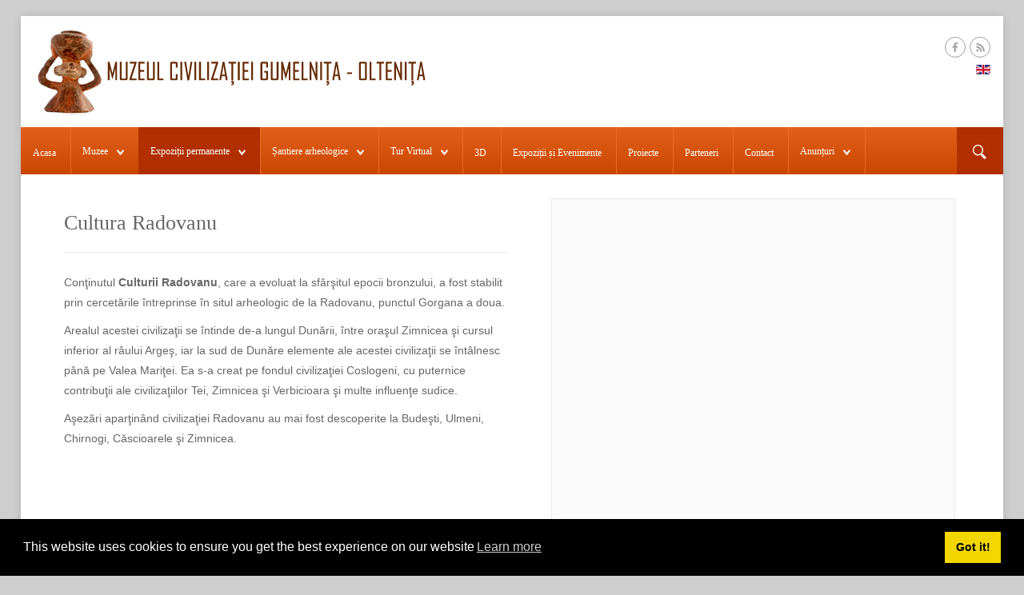

--- FILE ---
content_type: text/html; charset=utf-8
request_url: https://muzeulgumelnita.ro/expozitii-permanente/cultura-radovanu
body_size: 64823
content:
<!DOCTYPE HTML>
<html xmlns="http://www.w3.org/1999/xhtml" xml:lang="ro-RO" lang="ro-RO"
>
<head>
  <meta name="google-site-verification" content="cFz5sRz8C-v4b-aESNK9USVMKfuMr30LfIsDXrTLfIU" />
<base href="https://muzeulgumelnita.ro/expozitii-permanente/cultura-radovanu" />
	<meta http-equiv="content-type" content="text/html; charset=utf-8" />
	<meta name="keywords" content="Cultura Radovanu, Oltenita, arheologie, figurine antropomorfe, figurine zoomorfe, epoca bronzului, Gorgana,  Budesti, Ulmeni, Chirnogi, Cascioarele, Zimnicea, expozitie, muzeu" />
	<meta name="rights" content="Muzeul Civilizaţiei Gumelniţa" />
	<meta name="author" content="Muzeul Gumelnita" />
	<meta name="description" content="Cultura Radovanu" />
	<title>Cultura Radovanu</title>
	<link href="/templates/corpway/favicon.ico" rel="shortcut icon" type="image/vnd.microsoft.icon" />
	<link href="https://muzeulgumelnita.ro//plugins/content/bt_socialshare/assets/bt_socialshare.css" rel="stylesheet" type="text/css" />
	<link href="/cache/widgetkit/wk-styles-b2ceb292.css" rel="stylesheet" type="text/css" id="wk-styles-css" />
	<link href="/media/jui/css/chosen.css?35824f9766c6b7dcd207915602abc6a9" rel="stylesheet" type="text/css" />
	<link href="/media/com_finder/css/finder.css?35824f9766c6b7dcd207915602abc6a9" rel="stylesheet" type="text/css" />
	<link href="/media/mod_falang/css/template.css" rel="stylesheet" type="text/css" />
	<link href="/media/plg_system_kickgdpr/css/cookieconsent.min.css?35824f9766c6b7dcd207915602abc6a9" rel="stylesheet" type="text/css" />
	<script src="/media/jui/js/jquery.min.js?35824f9766c6b7dcd207915602abc6a9" type="text/javascript"></script>
	<script src="/media/jui/js/jquery-noconflict.js?35824f9766c6b7dcd207915602abc6a9" type="text/javascript"></script>
	<script src="/media/jui/js/jquery-migrate.min.js?35824f9766c6b7dcd207915602abc6a9" type="text/javascript"></script>
	<script src="/media/system/js/caption.js?35824f9766c6b7dcd207915602abc6a9" type="text/javascript"></script>
	<script src="/media/jui/js/bootstrap.min.js?35824f9766c6b7dcd207915602abc6a9" type="text/javascript"></script>
	<script src="/media/jui/js/jquery.ui.core.min.js?35824f9766c6b7dcd207915602abc6a9" type="text/javascript"></script>
	<script src="/media/jui/js/jquery.ui.sortable.min.js?35824f9766c6b7dcd207915602abc6a9" type="text/javascript"></script>
	<script src="https://muzeulgumelnita.ro/templates/corpway/js/jquery/jquery-ui-addons.js" type="text/javascript"></script>
	<script src="/cache/widgetkit/uikit-7debbd5e.js" type="text/javascript"></script>
	<script src="/cache/widgetkit/wk-scripts-934ea99e.js" type="text/javascript"></script>
	<script src="/media/jui/js/chosen.jquery.min.js?35824f9766c6b7dcd207915602abc6a9" type="text/javascript"></script>
	<script src="/media/jui/js/jquery.autocomplete.min.js?35824f9766c6b7dcd207915602abc6a9" type="text/javascript"></script>
	<script src="/media/plg_system_kickgdpr/js/cookieconsent.min.js?35824f9766c6b7dcd207915602abc6a9" type="text/javascript"></script>
	<script type="text/javascript">
jQuery(window).on('load',  function() {
				new JCaption('img.caption');
			});
	jQuery(function ($) {
		initChosen();
		$("body").on("subform-row-add", initChosen);

		function initChosen(event, container)
		{
			container = container || document;
			$(container).find(".advancedSelect").chosen({"disable_search_threshold":10,"search_contains":true,"allow_single_deselect":true,"placeholder_text_multiple":"Type or select some options","placeholder_text_single":"Selecta\u021bi o op\u021biune","no_results_text":"Selecta\u021bi c\u00e2teva op\u021biuni"});
		}
	});
	jQuery(function($){ initTooltips(); $("body").on("subform-row-add", initTooltips); function initTooltips (event, container) { container = container || document;$(container).find(".hasTooltip").tooltip({"html": true,"container": "body"});} });
jQuery(document).ready(function() {
	var value, searchword = jQuery('#mod-finder-searchword97');

		// Get the current value.
		value = searchword.val();

		// If the current value equals the default value, clear it.
		searchword.on('focus', function ()
		{
			var el = jQuery(this);

			if (el.val() === 'Căutare...')
			{
				el.val('');
			}
		});

		// If the current value is empty, set the previous value.
		searchword.on('blur', function ()
		{
			var el = jQuery(this);

			if (!el.val())
			{
				el.val(value);
			}
		});

		jQuery('#mod-finder-searchform97').on('submit', function (e)
		{
			e.stopPropagation();
			var advanced = jQuery('#mod-finder-advanced97');

			// Disable select boxes with no value selected.
			if (advanced.length)
			{
				advanced.find('select').each(function (index, el)
				{
					var el = jQuery(el);

					if (!el.val())
					{
						el.attr('disabled', 'disabled');
					}
				});
			}
		});
	var suggest = jQuery('#mod-finder-searchword97').autocomplete({
		serviceUrl: '/component/finder/?task=suggestions.suggest&amp;format=json&amp;tmpl=component',
		paramName: 'q',
		minChars: 1,
		maxHeight: 400,
		width: 300,
		zIndex: 9999,
		deferRequestBy: 500
	});});// Start Cookie Alert
window.addEventListener("load", function(){
window.cookieconsent.initialise({
  "palette": {
    "popup": {
      "background": "#000000",
      "text": "#ffffff"
    },
    "button": {
      "background": "#f1d600",
      "text": "#000000",
    }
  },
  "theme": "block",
  "position": "bottom",
  "type": "",
  "revokeBtn": "<div class=\"cc-revoke {{classes}}\">Cookie Policy</div>",
  "content": {
    "message": "This website uses cookies to ensure you get the best experience on our website",
    "dismiss": "Got it!",
    "allow": "Allow cookies",
    "deny": "Refuse cookies",
    "link": "Learn more",
    "imprint_link": "Imprint",
    "href": "/politica-privind-fisierele-cookies",
  },
  "cookie": {
    "expiryDays": 365
  },
  "elements": {
    "messagelink": "<span id=\"cookieconsent:desc\" class=\"cc-message\">{{message}}<a aria-label=\"learn more about cookies\" role=\"button\" tabindex=\"0\" class=\"cc-link\" href=\"/politica-privind-fisierele-cookies\" target=\"_blank\">{{link}}</a></span>"
  },
  onInitialise: function (status) {
    handleCookies(status);
  },
  onStatusChange: function (status, chosenBefore) {
    handleCookies(status);
  },
  onRevokeChoice: function () {
    handleCookies(status);
  }
})});
// End Cookie Alert
function handleCookies(status){





}

// Init handleCookies if the user doesn't choose any options
if (document.cookie.split(';').filter(function(item) {
    return item.indexOf('cookieconsent_status=') >= 0
}).length == 0) {
  handleCookies('notset');
};
	</script>
	<meta property="og:type" content="website" />
	<meta property="og:title" content="Cultura Radovanu" />
	<meta property="og:url" content="https://muzeulgumelnita.ro/expozitii-permanente/cultura-radovanu" />
	<meta property="og:description" content="Conţinutul Culturii Radovanu, care a evoluat la sfârşitul epocii bronzului, a fost stabilit prin cercetările întreprinse în situl arheologic de la Radovanu, punctul Gorgana a doua.
Arealul acestei civilizaţii se întinde de-a lungul Dunării, între oraşul Zimnicea şi cursul inferior al r�" />
	<meta property="og:image" content="https://muzeulgumelnita.ro//images/radovanu/catalog/CATALOG-019.jpg" />
	<link rel="alternate" href="https://muzeulgumelnita.ro/expozitii-permanente/cultura-radovanu" hreflang="ro" />
	<link rel="alternate" href="https://muzeulgumelnita.ro/expozitii-permanente/cultura-radovanu"  hreflang="x-default" />
	<link rel="alternate" href="https://muzeulgumelnita.ro/en/expozitii-permanente/radovanu-culture" hreflang="en" />
	<script id='adajs' src='https://www.skynettechnologies.com/accessibility/js/accessibility-free-version-loader.js?colorcode=&token=&t=94381714&position=bottom_right' defer> </script>



			<meta name="viewport" content="initial-scale=1.0" />
	
	<link href="https://muzeulgumelnita.ro/templates/corpway/favicon.ico" rel="shortcut icon" type="image/x-icon" />

<script type="text/javascript">
	if(jQuery().jquery=='1.11.0') { jQuery.easing['easeOutExpo'] = jQuery.easing['easeOutCirc'] };
</script>

	<link href="https://muzeulgumelnita.ro/templates/corpway/css/bootstrap/bootstrap-default-min.css" rel="stylesheet" type="text/css" />
	<link href="https://muzeulgumelnita.ro/templates/corpway/css/bootstrap/bootstrap-responsive.css" rel="stylesheet" type="text/css" />
		
	<link rel="stylesheet" href="https://muzeulgumelnita.ro/templates/corpway/css/font-awesome/css/font-awesome.min.css">
	

<!-- Css and js addons for vertex features -->	
	<link rel="stylesheet" type="text/css" href="//fonts.googleapis.com/css?family=Roboto" />
<style type="text/css"> /* MAX IMAGE WIDTH */img {  height:auto !important;   max-width:100% !important; -webkit-box-sizing: border-box !important; /* Safari/Chrome, other WebKit */ -moz-box-sizing: border-box !important; /* Firefox, other Gecko */ box-sizing: border-box !important; /* Opera/IE 8+ */  }#map_canvas img, .gm-style img { max-width:none !important; }.full_width { width:100% !important; -webkit-box-sizing: border-box !important; /* Safari/Chrome, other WebKit */ -moz-box-sizing: border-box !important; /* Firefox, other Gecko */ box-sizing: border-box !important; /* Opera/IE 8+ */ }.S5_submenu_itemTablet{ background:none !important; } #s5_right_wrap, #s5_left_wrap, #s5_right_inset_wrap, #s5_left_inset_wrap, #s5_right_top_wrap, #s5_left_top_wrap, #s5_right_bottom_wrap, #s5_left_bottom_wrap { width:100% !important; }   #s5_right_column_wrap { width:23% !important; margin-left:-23% !important; } #s5_left_column_wrap { width:0% !important; } #s5_center_column_wrap_inner { margin-right:46% !important; margin-left:0% !important; }  #s5_responsive_mobile_drop_down_wrap input { width:96% !important; } #s5_responsive_mobile_drop_down_search input { width:100% !important; }  @media screen and (max-width: 750px){ body { height:100% !important; position:relative !important;  padding-bottom:48px !important;  } #s5_responsive_menu_button { display:block !important; }  }   #s5_responsive_mobile_bottom_bar, #s5_responsive_mobile_top_bar { background:#0B0B0B; background: -moz-linear-gradient(top, #272727 0%, #0B0B0B 100%); /* FF3.6+ */ background: -webkit-gradient(linear, left top, left bottom, color-stop(0%,#272727), color-stop(100%,#0B0B0B)); /* Chrome,Safari4+ */ background: -webkit-linear-gradient(top, #272727 0%,#0B0B0B 100%); /* Chrome10+,Safari5.1+ */ background: -o-linear-gradient(top, #272727 0%,#0B0B0B 100%); /* Opera11.10+ */ background: -ms-linear-gradient(top, #272727 0%,#0B0B0B 100%); /* IE10+ */ background: linear-gradient(top, #272727 0%,#0B0B0B 100%); /* W3C */   font-family: Roboto !important; } .s5_responsive_mobile_drop_down_inner, .s5_responsive_mobile_drop_down_inner input, .s5_responsive_mobile_drop_down_inner button, .s5_responsive_mobile_drop_down_inner .button, #s5_responsive_mobile_drop_down_search .validate { font-family: Roboto !important; } .s5_responsive_mobile_drop_down_inner button:hover, .s5_responsive_mobile_drop_down_inner .button:hover { background:#0B0B0B !important; } #s5_responsive_mobile_drop_down_menu, #s5_responsive_mobile_drop_down_menu a, #s5_responsive_mobile_drop_down_login a { font-family: Roboto !important; color:#FFFFFF !important; } #s5_responsive_mobile_bar_active, #s5_responsive_mobile_drop_down_menu .current a, .s5_responsive_mobile_drop_down_inner .s5_mod_h3, .s5_responsive_mobile_drop_down_inner .s5_h3_first { color:#E3601A !important; } .s5_responsive_mobile_drop_down_inner button, .s5_responsive_mobile_drop_down_inner .button { background:#E3601A !important; } #s5_responsive_mobile_drop_down_menu .active ul li, #s5_responsive_mobile_drop_down_menu .current ul li a, #s5_responsive_switch_mobile a, #s5_responsive_switch_desktop a, #s5_responsive_mobile_drop_down_wrap { color:#FFFFFF !important; } #s5_responsive_mobile_toggle_click_menu span { border-right:solid 1px #272727; } #s5_responsive_mobile_toggle_click_menu { border-right:solid 1px #0B0B0B; } #s5_responsive_mobile_toggle_click_search span, #s5_responsive_mobile_toggle_click_register span, #s5_responsive_mobile_toggle_click_login span, #s5_responsive_mobile_scroll a { border-left:solid 1px #272727; } #s5_responsive_mobile_toggle_click_search, #s5_responsive_mobile_toggle_click_register, #s5_responsive_mobile_toggle_click_login, #s5_responsive_mobile_scroll { border-left:solid 1px #0B0B0B; } .s5_responsive_mobile_open, .s5_responsive_mobile_closed:hover, #s5_responsive_mobile_scroll:hover { background:#272727; } #s5_responsive_mobile_drop_down_menu .s5_responsive_mobile_drop_down_inner, #s5_responsive_mobile_drop_down_register .s5_responsive_mobile_drop_down_inner, #s5_responsive_mobile_drop_down_login .s5_responsive_mobile_drop_down_inner, #s5_responsive_mobile_drop_down_search .s5_responsive_mobile_drop_down_inner { background:#272727; } .s5_wrap { max-width:1500px !important; }      @media screen and (max-width: 1000px){ #s5_columns_wrap_inner { width:100% !important; } #s5_center_column_wrap { width:100% !important; left:100% !important; } #s5_left_column_wrap { left:0% !important; } #s5_left_top_wrap, #s5_left_column_wrap, #s5_left_inset_wrap, #s5_left_wrap, #s5_left_bottom_wrap, #s5_right_top_wrap, #s5_right_column_wrap, #s5_right_inset_wrap, #s5_right_wrap, #s5_right_bottom_wrap { width:100% !important; } #s5_center_column_wrap_inner { margin:0px !important; } #s5_left_column_wrap { margin-right:0px !important; } #s5_right_column_wrap { margin-left:0px !important; } .items-row .item { width:100% !important; padding-left:0px !important; padding-right:0px !important; margin-right:0px !important; margin-left:0px !important; } }      @media screen and (min-width:580px) and (max-width: 1000px){  .s5_resize_top_row1 { min-height: 0px !important; }  #s5_top_row1 .s5_float_left { float:left !important; width:50% !important; } }                   @media screen and (min-width:580px) and (max-width: 800px){  .s5_resize_bottom_row3 { min-height: 0px !important; }  #s5_bottom_row3 .s5_float_left { width:100% !important; } }          body { background:none !important; background-color:#cecece !important;  background-image:url(https://muzeulgumelnita.ro/images/ ) !important; background-size: none !important; background-attachment: scroll !important; background-repeat:repeat !important; background-position:top center !important;  }   </style><script type="text/javascript">/*<![CDATA[*/</script>
<script type="text/javascript" src="https://muzeulgumelnita.ro/templates/corpway/js/core/s5_flex_menu-min.js"></script>
<link rel="stylesheet" href="https://muzeulgumelnita.ro/templates/corpway/css/s5_flex_menu.css" type="text/css" />
<link rel="stylesheet" href="https://muzeulgumelnita.ro/templates/system/css/system.css" type="text/css" />
<link rel="stylesheet" href="https://muzeulgumelnita.ro/templates/system/css/general.css" type="text/css" />

<link href="https://muzeulgumelnita.ro/templates/corpway/css/template_default.css" rel="stylesheet" type="text/css" />

<link href="https://muzeulgumelnita.ro/templates/corpway/css/template.css" rel="stylesheet" type="text/css" />


<link href="https://muzeulgumelnita.ro/templates/corpway/css/com_content.css" rel="stylesheet" type="text/css" />

<link href="https://muzeulgumelnita.ro/templates/corpway/css/editor.css" rel="stylesheet" type="text/css" />

<link href="https://muzeulgumelnita.ro/templates/corpway/css/thirdparty.css" rel="stylesheet" type="text/css" />


<link rel="stylesheet" type="text/css" href="//fonts.googleapis.com/css?family=Open+Sans+Condensed:&subset=latin,latin-ext" />

<link href="https://muzeulgumelnita.ro/templates/corpway/css/multibox/multibox.css" rel="stylesheet" type="text/css" />
<link href="https://muzeulgumelnita.ro/templates/corpway/css/multibox/ajax.css" rel="stylesheet" type="text/css" />
<script type="text/javascript" src="https://muzeulgumelnita.ro/templates/corpway/js/multibox/overlay.js"></script>
<script type="text/javascript" src="https://muzeulgumelnita.ro/templates/corpway/js/multibox/multibox.js"></script>

<script type="text/javascript" src="https://muzeulgumelnita.ro/templates/corpway/js/core/s5_font_adjuster-min.js"></script>


	<link rel="stylesheet" type="text/css" href="https://muzeulgumelnita.ro/templates/corpway/css/core/s5_responsive_bars-min.css" />
	<link href="https://muzeulgumelnita.ro/templates/corpway/css/core/s5_responsive_hide_classes-min.css" rel="stylesheet" type="text/css" />
	<style type="text/css"> @media screen and (min-width: 650px){.s5_responsive_mobile_sidebar_show_ltr {width:400px !important;}.s5_responsive_mobile_sidebar_body_wrap_show_ltr {margin-left:400px !important;}.s5_responsive_mobile_sidebar_show_rtl {width:400px !important;}.s5_responsive_mobile_sidebar_body_wrap_show_rtl {margin-right:400px !important;}#s5_responsive_mobile_sidebar_inner1 {width:400px !important;}}</style>


	<link rel="stylesheet" type="text/css" href="https://muzeulgumelnita.ro/templates/corpway/css/s5_responsive.css" />
	
	

<link rel="stylesheet" type="text/css" href="https://muzeulgumelnita.ro/templates/corpway/css/custom.css" />	<script type="text/javascript">
	//<![CDATA[
				        jQuery(document).ready( function() {
		            var myMenu = new MenuMatic({
				tabletWidth:0,
                effect:"slide & fade",
                duration:500,
                physics: 'easeOutCirc',
                hideDelay:250,
                orientation:"horizontal",
                tweakInitial:{x:0, y:0},
				                                     	            direction:{    x: 'right',    y: 'down' },
				                opacity:100            });
        });		
			//]]>	
    </script>    

<!-- Info Slide Script - Called in header so css validates -->	
<link href="https://muzeulgumelnita.ro/templates/corpway/css/core/s5_info_slide-min.css" rel="stylesheet" type="text/css" />
<script type="text/javascript" src="https://muzeulgumelnita.ro/templates/corpway/js/core/s5_info_slide-min.js"></script>

	

<!-- Resize column function -->	

<!-- File compression. Needs to be called last on this file -->	
<!-- The excluded files, listed below the compressed php files, are excluded because their calls vary per device or per browser. Included compression files are only ones that have no conditions and are included on all devices and browsers. Otherwise unwanted css will compile in the compressed files. -->	

<!-- Additional scripts to load inside of the header -->

<link rel="stylesheet" type="text/css" href="http://fonts.googleapis.com/css?family=Open%20Sans:100,200,300,400,500,600,700,800,900,&subset=latin,latin-ext " />

<style type="text/css"> 
body, .inputbox {font-family: 'Open Sans Condensed',Helvetica,Arial,Sans-Serif ;} 

.s5_va_inactive, .s5_va_active, #s5_accordion_menu h3.s5_am_toggler, .heavy_font { 
font-family: Open Sans;
font-weight:600 !important;
}

.s5_mod_h3 { 
font-family: Open Sans;
font-weight:600;
}

#s5_nav li, .jdGallery .slideInfoZone h2, #subMenusContainer a, #s5_nav li li a, .custom_2_item h3 {
font-family: Open Sans;
font-weight:500 !important;
}

h1, h2, h3, h4, h5, #s5_login, #s5_register, #s5_breadcrumb_font_wrap_inner, #s5_drop_down_text {
font-family: Open Sans;
font-weight:400;
}

.module_round_box-none .s5_mod_h3, .light_font {
font-family: Open Sans;
font-weight:300 !important;
}

#s5_login, #s5_register, .readon_white, ul.menu li.current a, #s5_accordion_menu #current a, #s5_accordion_menu a:hover {
color:#E3601A !important;
}

a, .s5_va_active {
color:#E3601A;
}

.s5_h3_first, #subMenusContainer .S5_submenu_item:hover .s5_sub_a_span, .highlight_color, .line_1_404, .btn-link {
color:#E3601A !important;
}

#s5_menu_wrap, #s5_pos_custom_3 {
background: #E3601A; /* Old browsers */
background: -moz-linear-gradient(top, #E3601A 0%, #ca4701 100%); /* FF3.6+ */
background: -webkit-gradient(linear, left top, left bottom, color-stop(0%,#E3601A), color-stop(100%,#ca4701)); /* Chrome,Safari4+ */
background: -webkit-linear-gradient(top, #E3601A 0%,#ca4701 100%); /* Chrome10+,Safari5.1+ */
background: -o-linear-gradient(top, #E3601A 0%,#ca4701 100%); /* Opera11.10+ */
background: -ms-linear-gradient(top, #E3601A 0%,#ca4701 100%); /* IE10+ */
background: linear-gradient(top, #E3601A 0%,#ca4701 100%); /* W3C */
}

.readon, p.readmore a, .s5_ts_active a, .cust_quote, button, .btn-primary, .button, .pagenav a, .module_round_box-highlight1, .module_round_box-highlight2, .dropdown-menu li > a:hover, .dropdown-menu li > a:focus, .dropdown-submenu:hover > a, .dropdown-menu .active > a, .dropdown-menu .active > a:hover, .nav-list > .active > a, .nav-list > .active > a:hover, .nav-pills > .active > a, .nav-pills > .active > a:hover, .btn-group.open .btn-primary.dropdown-toggle, .btn-primary, .item-page .dropdown-menu li > a:hover, .blog .dropdown-menu li > a:hover, .item .dropdown-menu li > a:hover {
background:#cf4c06;
}

.module_round_box-highlight2 .s5_mod_h3_outer {
background:#c54200;
}

#s5_nav li {
-webkit-box-shadow: 1px 0px 0px #ed6a24;
-moz-box-shadow: 1px 0px 0px #ed6a24;
box-shadow: 1px 0px 0px #ed6a24;
}


#s5_nav li.active, .readon:hover, p.readmore a:hover, button:hover, .btn-primary:hover, .button:hover, .pagenav a:hover {
background:#b12e00;
}

#s5_nav li:hover, #s5_nav li.mainMenuParentBtnFocused {
border-top:solid 5px #b12e00;
background:#c54200;
}

.s5_scrolltotop {
background-color:#cf4c06;
}

.s5_scrolltotop:hover {
background-color:#b12e00;
}

#s5_search_wrap {
background-color:#b12e00;
}


	


.S5_parent_subtext {
display:none;
}

#s5_footer_area1 {
padding-right:60px;
}


/* k2 stuff */
div.itemHeader h2.itemTitle, div.catItemHeader h3.catItemTitle, h3.userItemTitle a, #comments-form p, #comments-report-form p, #comments-form span, #comments-form .counter, #comments .comment-author, #comments .author-homepage,
#comments-form p, #comments-form #comments-form-buttons, #comments-form #comments-form-error, #comments-form #comments-form-captcha-holder {font-family: 'Open Sans Condensed',Helvetica,Arial,Sans-Serif ;} 
	
.s5_wrap{width:96%;}	
</style>
 
</head>

<body id="s5_body">

<div id="s5_scrolltotop"></div>

<!-- Top Vertex Calls -->
<!-- Call mobile sidebar -->

<!-- Call top bar for mobile devices if layout is responsive -->	
	

	<!-- s5_responsive_mobile_top_bar_spacer must be called to keep a space at the top of the page since s5_responsive_mobile_top_bar_wrap is position absolute. -->	
	<div id="s5_responsive_mobile_top_bar_spacer"></div>

	<!-- s5_responsive_mobile_top_bar_wrap must be called off the page and not with display:none or it will cause issues with the togglers. -->
	<div id="s5_responsive_mobile_top_bar_wrap" style="margin-top:-50000px;position:absolute;z-index:20;top:0px">

		<div id="s5_responsive_mobile_top_bar" class="s5_responsive_mobile_bar_light">

				<div id="s5_responsive_mobile_toggle_click_menu" style="display:block;">
					<span></span>
				</div>
				
				
					<div id="s5_responsive_mobile_bar_active">
						<span>
							Cultura Radovanu
						</span>
					</div>
				
				
				<div id="s5_responsive_mobile_toggle_click_login" style="display:none;float:right">
					<span></span>
				</div>
				
				<div id="s5_responsive_mobile_toggle_click_register" style="display:none;float:right">
					<span></span>
				</div>
				
				<div id="s5_responsive_mobile_toggle_click_search" style="display:block;float:right">
					<span></span>
				</div>

			<div style="clear:both;height:0px"></div>
			
		</div>

		<div id="s5_responsive_mobile_drop_down_wrap" class="s5_responsive_mobile_drop_down_wrap_loading">
			<div id="s5_responsive_mobile_drop_down_menu">
				<div class="s5_responsive_mobile_drop_down_inner" style="-webkit-box-shadow: 0px 0px 16px rgba(0, 0, 0, 0.6);-moz-box-shadow: 0px 0px 16px rgba(0, 0, 0, 0.6);box-shadow: 0px 0px 16px rgba(0, 0, 0, 0.6);">
					
						

<ul class="menu">
<li class="item-101"><a href="/" >Acasa</a></li><li class="item-102 deeper parent"><span class="separator ">Muzee </span>
<ul><li class="item-103"><a href="/muzee/muzeul-civilizatiei-gumelnita" >Muzeul Civilizației Gumelnița</a></li><li class="item-104"><a href="/muzee/muzeul-de-arta-al-municipiului-oltenita" >Muzeul de Artă al Municipiului Oltenița (în relocare)</a></li><li class="item-105"><a href="/muzee/casa-memoriala-alexandru-sahia-manastirea" >Casa memorială Alexandru Sahia </a></li><li class="item-276"><a href="/muzee/expozitia-gumelnita-o-civilizatie-care-transcende-timpul" >Expoziția Gumelnița o civilizație care transcende timpul</a></li></ul></li><li class="item-106 active deeper parent"><span class="separator ">Expoziții permanente</span>
<ul><li class="item-107"><a href="/expozitii-permanente/cultura-dudesti" >Cultura Dudeşti</a></li><li class="item-108"><a href="/expozitii-permanente/cultura-boian" >Cultura Boian</a></li><li class="item-109"><a href="/expozitii-permanente/cultura-gumelnita" >Cultura Gumelniţa</a></li><li class="item-110 current active"><a href="/expozitii-permanente/cultura-radovanu" >Cultura Radovanu</a></li><li class="item-111"><a href="/expozitii-permanente/geto-dacii" >Geto-dacii</a></li></ul></li><li class="item-134 deeper parent"><span class="separator ">Șantiere arheologice</span>
<ul><li class="item-152"><a href="/santiere-arheologice/istoricul-cercetarilor-arheologice" >Istoricul cercetărilor arheologice</a></li><li class="item-153"><a href="/santiere-arheologice/radovanu" >Radovanu</a></li><li class="item-164"><a href="/santiere-arheologice/magura-gumelnita" >Măgura Gumelniţa</a></li></ul></li><li class="item-135 deeper parent"><span class="separator ">Tur Virtual</span>
<ul><li class="item-277"><a href="http://muzeulgumelnita.ro/images/gumelnita.html" >Vechea expoziție a Muzeului Civilizației Gumelnița </a></li><li class="item-278"><a href="https://muzeedelasat.ro/muzee/casa-memoriala-alexandru-sahia/" >Casa Memorială „Alexandru Sahia”</a></li><li class="item-279"><a href="/tur-virtual-muzeul-civilizatiei-gumelnita/noua-expozitie" >Noua expoziție</a></li></ul></li><li class="item-199"><a href="/obiecte-muzeale-3d" >3D</a></li><li class="item-138"><a href="/expozitii-si-evenimente" >Expoziții și Evenimente </a></li><li class="item-201"><a href="/expozitii-si-evenimente-2" >Proiecte</a></li><li class="item-162"><a href="/parteneri" >Parteneri </a></li><li class="item-113"><a href="/contact" >Contact</a></li><li class="item-157 deeper parent"><span class="separator ">Anunțuri</span>
<ul><li class="item-221"><a href="/anunturi/posturi-vacante" >Posturi vacante</a></li></ul></li></ul>

					
				</div>
			</div>
			
			<div id="s5_responsive_mobile_drop_down_search">
				<div class="s5_responsive_mobile_drop_down_inner" style="-webkit-box-shadow: 0px 0px 16px rgba(0, 0, 0, 0.6);-moz-box-shadow: 0px 0px 16px rgba(0, 0, 0, 0.6);box-shadow: 0px 0px 16px rgba(0, 0, 0, 0.6);">
					
					  
						<form method="post" action="https://muzeulgumelnita.ro/">
							<input type="text" onfocus="if (this.value=='Căutare...') this.value='';" onblur="if (this.value=='') this.value='Căutare...';" value="Căutare..." id="s5_responsive_mobile_search" name="searchword" />
							<input type="hidden" value="search" name="task" />
							<input type="hidden" value="com_search" name="option" />
							<input type="hidden" value="1" name="Itemid" />
						</form>
					
				</div>
			</div>
			
			<div id="s5_responsive_mobile_drop_down_login">
				<div class="s5_responsive_mobile_drop_down_inner" id="s5_responsive_mobile_drop_down_login_inner" style="-webkit-box-shadow: 0px 0px 16px rgba(0, 0, 0, 0.6);-moz-box-shadow: 0px 0px 16px rgba(0, 0, 0, 0.6);box-shadow: 0px 0px 16px rgba(0, 0, 0, 0.6);">
				</div>
			</div>
			
			
		
			<div id="s5_responsive_mobile_drop_down_register">
				<div class="s5_responsive_mobile_drop_down_inner" id="s5_responsive_mobile_drop_down_register_inner" style="-webkit-box-shadow: 0px 0px 16px rgba(0, 0, 0, 0.6);-moz-box-shadow: 0px 0px 16px rgba(0, 0, 0, 0.6);box-shadow: 0px 0px 16px rgba(0, 0, 0, 0.6);">
				</div>
			</div>
			
			
				
		</div>

	</div>

	<script type="text/javascript">
		var s5_responsive_trigger = 750;
		var s5_responsive_login_url = "";
		var s5_responsive_register_url = "";
		var s5_responsive_layout = "dropdowns";
	</script>
	<script type="text/javascript" src="https://muzeulgumelnita.ro/templates/corpway/js/core/s5_responsive_mobile_bar-min.js"></script>
	


<!-- Fixed Tabs -->	

<!-- Drop Down -->	

<!-- Parallax Backgrounds -->

<!-- Floating Menu Spacer -->

<!-- Body Padding Div Used For Responsive Spacing -->		
<div id="s5_body_padding">

<div id="s5_main_wrapper" class="s5_wrap">



	<!-- Header -->			
		<div id="s5_header_area1">		
		<div id="s5_header_area2">	
		<div id="s5_header_area_inner">					
			<div id="s5_header_wrap">
			
									<img alt="logo" src="https://muzeulgumelnita.ro/templates/corpway/images/s5_logo.png" id="s5_logo" onclick="window.document.location.href='https://muzeulgumelnita.ro/'" />
								
								<div id="s5_social_wrap">
											<div id="s5_rss" onclick='window.open("https://muzeulgumelnita.ro/index.php?option=com_content&view=category&id=8&format=feed&type=rss")'></div>
																					
											<div id="s5_facebook" onclick="window.open('https://www.facebook.com/muzeul.gumelnita.5')"></div>
						
					<div style="clear:both; height:0px"></div>	
				</div>
								
								
				<div style="clear:both; height:0px"></div>	
				
					<div id="s5_pos_language">
				<div class="moduletable">
			


<div class="mod-languages ">

    


<ul class="lang-inline">
    
        
        <!-- >>> [FREE] >>> -->
                <!-- <<< [FREE] <<< -->
    
        
        <!-- >>> [FREE] >>> -->
                    <li class="" dir="ltr">
                                    <a href="/en/expozitii-permanente/radovanu-culture">
                                                    <img src="/media/mod_falang/images/en.gif" alt="English (UK)" title="English (UK)" />                                                                    </a>
                            </li>
                <!-- <<< [FREE] <<< -->
    </ul>

</div>
		</div>
	
	</div>
				
				<div style="clear:both; height:0px"></div>			
			</div>
		</div>
		</div>
		</div>
	<!-- End Header -->	
	
	
	
			<div id="s5_menu_wrap">
			<ul id='s5_nav' class='menu'><li   class=' ' ><span class='s5_level1_span1'><span class='s5_level1_span2'><a href="/"><span onclick='window.document.location.href="/"'>Acasa</span></a></span></span></li><li   class=' ' ><span class='s5_level1_span1'><span class='s5_level1_span2'><a href="javascript:;"><span onclick='window.document.location.href="javascript:;"'>Muzee </span></a></span></span><ul style='float:left;'><li class=''><span class='S5_submenu_item'><a href="/muzee/muzeul-civilizatiei-gumelnita"><span class='s5_sub_a_span' onclick='window.document.location.href="/muzee/muzeul-civilizatiei-gumelnita"'>Muzeul Civilizației Gumelnița</span></a></span></li><li class=''><span class='S5_submenu_item'><a href="/muzee/muzeul-de-arta-al-municipiului-oltenita"><span class='s5_sub_a_span' onclick='window.document.location.href="/muzee/muzeul-de-arta-al-municipiului-oltenita"'>Muzeul de Artă al Municipiului Oltenița (în relocare)</span></a></span></li><li class=''><span class='S5_submenu_item'><a href="/muzee/casa-memoriala-alexandru-sahia-manastirea"><span class='s5_sub_a_span' onclick='window.document.location.href="/muzee/casa-memoriala-alexandru-sahia-manastirea"'>Casa memorială Alexandru Sahia </span></a></span></li><li class=''><span class='S5_submenu_item'><a href="/muzee/expozitia-gumelnita-o-civilizatie-care-transcende-timpul"><span class='s5_sub_a_span' onclick='window.document.location.href="/muzee/expozitia-gumelnita-o-civilizatie-care-transcende-timpul"'>Expoziția Gumelnița o civilizație care transcende timpul</span></a></span></li></ul></li><li   class='active ' ><span class='s5_level1_span1'><span class='s5_level1_span2'><a href="javascript:;"><span onclick='window.document.location.href="javascript:;"'>Expoziții permanente</span></a></span></span><ul style='float:left;'><li class=''><span class='S5_submenu_item'><a href="/expozitii-permanente/cultura-dudesti"><span class='s5_sub_a_span' onclick='window.document.location.href="/expozitii-permanente/cultura-dudesti"'>Cultura Dudeşti</span></a></span></li><li class=''><span class='S5_submenu_item'><a href="/expozitii-permanente/cultura-boian"><span class='s5_sub_a_span' onclick='window.document.location.href="/expozitii-permanente/cultura-boian"'>Cultura Boian</span></a></span></li><li class=''><span class='S5_submenu_item'><a href="/expozitii-permanente/cultura-gumelnita"><span class='s5_sub_a_span' onclick='window.document.location.href="/expozitii-permanente/cultura-gumelnita"'>Cultura Gumelniţa</span></a></span></li><li class=''><span class='S5_submenu_item'><a href="/expozitii-permanente/cultura-radovanu"><span class='s5_sub_a_span' onclick='window.document.location.href="/expozitii-permanente/cultura-radovanu"'>Cultura Radovanu</span></a></span></li><li class=''><span class='S5_submenu_item'><a href="/expozitii-permanente/geto-dacii"><span class='s5_sub_a_span' onclick='window.document.location.href="/expozitii-permanente/geto-dacii"'>Geto-dacii</span></a></span></li></ul></li><li   class=' ' ><span class='s5_level1_span1'><span class='s5_level1_span2'><a href="javascript:;"><span onclick='window.document.location.href="javascript:;"'>Șantiere arheologice</span></a></span></span><ul style='float:left;'><li class=''><span class='S5_submenu_item'><a href="/santiere-arheologice/istoricul-cercetarilor-arheologice"><span class='s5_sub_a_span' onclick='window.document.location.href="/santiere-arheologice/istoricul-cercetarilor-arheologice"'>Istoricul cercetărilor arheologice</span></a></span></li><li class=''><span class='S5_submenu_item'><a href="/santiere-arheologice/radovanu"><span class='s5_sub_a_span' onclick='window.document.location.href="/santiere-arheologice/radovanu"'>Radovanu</span></a></span></li><li class=''><span class='S5_submenu_item'><a href="/santiere-arheologice/magura-gumelnita"><span class='s5_sub_a_span' onclick='window.document.location.href="/santiere-arheologice/magura-gumelnita"'>Măgura Gumelniţa</span></a></span></li></ul></li><li   class=' ' ><span class='s5_level1_span1'><span class='s5_level1_span2'><a   href="javascript:;" onclick='this.removeAttribute("href")' target='_blank'><span onclick='window.open("javascript:;")'>Tur Virtual</span></a></span></span><ul style='float:left;'><li class=''><span class='S5_submenu_item'><a href="http://muzeulgumelnita.ro/images/gumelnita.html"><span class='s5_sub_a_span' onclick='window.document.location.href="http://muzeulgumelnita.ro/images/gumelnita.html"'>Vechea expoziție a Muzeului Civilizației Gumelnița </span></a></span></li><li class=''><span class='S5_submenu_item'><a href="https://muzeedelasat.ro/muzee/casa-memoriala-alexandru-sahia/"><span class='s5_sub_a_span' onclick='window.document.location.href="https://muzeedelasat.ro/muzee/casa-memoriala-alexandru-sahia/"'>Casa Memorială „Alexandru Sahia”</span></a></span></li><li class=''><span class='S5_submenu_item'><a href="/tur-virtual-muzeul-civilizatiei-gumelnita/noua-expozitie"><span class='s5_sub_a_span' onclick='window.document.location.href="/tur-virtual-muzeul-civilizatiei-gumelnita/noua-expozitie"'>Noua expoziție</span></a></span></li></ul></li><li   class=' ' ><span class='s5_level1_span1'><span class='s5_level1_span2'><a href="/obiecte-muzeale-3d"><span onclick='window.document.location.href="/obiecte-muzeale-3d"'>3D</span></a></span></span></li><li   class=' ' ><span class='s5_level1_span1'><span class='s5_level1_span2'><a href="/expozitii-si-evenimente"><span onclick='window.document.location.href="/expozitii-si-evenimente"'>Expoziții și Evenimente </span></a></span></span></li><li   class=' ' ><span class='s5_level1_span1'><span class='s5_level1_span2'><a href="/expozitii-si-evenimente-2"><span onclick='window.document.location.href="/expozitii-si-evenimente-2"'>Proiecte</span></a></span></span></li><li   class=' ' ><span class='s5_level1_span1'><span class='s5_level1_span2'><a href="/parteneri"><span onclick='window.document.location.href="/parteneri"'>Parteneri </span></a></span></span></li><li   class=' ' ><span class='s5_level1_span1'><span class='s5_level1_span2'><a href="/contact"><span onclick='window.document.location.href="/contact"'>Contact</span></a></span></span></li><li   class=' ' ><span class='s5_level1_span1'><span class='s5_level1_span2'><a href="javascript:;"><span onclick='window.document.location.href="javascript:;"'>Anunțuri</span></a></span></span><ul style='float:left;'><li class=''><span class='S5_submenu_item'><a href="/anunturi/posturi-vacante"><span class='s5_sub_a_span' onclick='window.document.location.href="/anunturi/posturi-vacante"'>Posturi vacante</span></a></span></li></ul></li></ul>							<div id="s5_search_wrap">
							<div class="moduletable">
			
<div class="finder">
	<form id="mod-finder-searchform97" action="/component/finder/search" method="get" class="form-search" role="search">
		<label for="mod-finder-searchword97" class="finder">Caută</label><input type="text" name="q" id="mod-finder-searchword97" class="search-query input-medium" size="25" value="" placeholder="Căutare..."/>
						<input type="hidden" name="Itemid" value="110" />	</form>
</div>
		</div>
	
				</div>
						<div style="clear:both"></div>
		</div>
		
		
		
	<!-- Top Row1 -->	
			<!-- End Top Row1 -->	
		
		
		
	<!-- Top Row2 -->	
			<!-- End Top Row2 -->
	
	
	
	<!-- Top Row3 -->	
			<!-- End Top Row3 -->	
		
		
		
	<!-- Center area -->	
				<div id="s5_center_area1">
		<div id="s5_center_area2">
		<div id="s5_center_area_inner">
		
		<!-- Above Columns Wrap -->	
					<!-- End Above Columns Wrap -->			
				
			<!-- Columns wrap, contains left, right and center columns -->	
			<div id="s5_columns_wrap">
			<div id="s5_columns_wrap_inner">
				
				<div id="s5_center_column_wrap">
				<div id="s5_center_column_wrap_inner" style="margin-left:0px; margin-right:46px;">
					
										
											
						<div id="s5_component_wrap">
						<div id="s5_component_wrap_inner">
						
												
																
														
								<div id="s5_component_call_wrap">
								<div id="s5_component_call_wrap_inner">
									<div id="system-message-container">
	</div>

<div class="item-page" itemscope itemtype="https://schema.org/Article">
	<meta itemprop="inLanguage" content="ro-RO" />
	
		
			<div class="page-header">
		<h2 itemprop="headline">
			Cultura Radovanu		</h2>
							</div>
					
		
	
	
		
								<div itemprop="articleBody">
		<p>Conţinutul<strong> Culturii Radovanu</strong>, care a evoluat la sfârşitul epocii bronzului, a fost stabilit prin cercetările întreprinse în situl arheologic de la Radovanu, punctul Gorgana a doua.</p>
<p>Arealul acestei civilizaţii se întinde de-a lungul Dunării, între oraşul Zimnicea şi cursul inferior al râului Argeş, iar la sud de Dunăre elemente ale acestei civilizaţii se întâlnesc până pe Valea Mariţei. Ea s-a creat pe fondul civilizaţiei Coslogeni, cu puternice contribuţii ale civilizaţiilor Tei, Zimnicea şi Verbicioara şi multe influenţe sudice.</p>
<p>Aşezări aparţinând civilizaţiei Radovanu au mai fost descoperite la Budeşti, Ulmeni, Chirnogi, Căscioarele şi Zimnicea.&nbsp;</p>
<p>&nbsp;</p>
<p>

<div class="uk-grid-width-1-2 uk-grid-width-small-1-2 uk-grid-width-medium-1-3 uk-grid-width-large-1-3 uk-grid-width-xlarge-1-3 " data-uk-grid="{gutter: ' 20',controls: '#wk-1cb'}"  data-uk-scrollspy="{cls:'uk-animation-fade uk-invisible', target:'> div > .uk-panel', delay:300}">

    
    <div>
    
<div class="uk-panel uk-invisible">

    <div class="uk-panel-teaser">

        <figure class="uk-overlay uk-overlay-hover uk-border-rounded">

            <img src="/images/radovanu/catalog/CATALOG-019.jpg" class="uk-overlay-scale" alt="CATALOG-019" width="" height="">
            
                        <div class="uk-overlay-panel uk-overlay-background uk-overlay-fade"></div>
            
                            <div class="uk-overlay-panel uk-overlay-icon uk-overlay-fade"></div>
            
                                                <a class="uk-position-cover" href="/images/radovanu/catalog/CATALOG-019.jpg" data-lightbox-type="image" data-uk-lightbox="{group:'.wk-11cb'}" ></a>
                            
        </figure>

    </div>

    
        
        
    
</div>    </div>

        
    <div>
    
<div class="uk-panel uk-invisible">

    <div class="uk-panel-teaser">

        <figure class="uk-overlay uk-overlay-hover uk-border-rounded">

            <img src="/images/radovanu/catalog/CATALOG-020.jpg" class="uk-overlay-scale" alt="CATALOG-020" width="" height="">
            
                        <div class="uk-overlay-panel uk-overlay-background uk-overlay-fade"></div>
            
                            <div class="uk-overlay-panel uk-overlay-icon uk-overlay-fade"></div>
            
                                                <a class="uk-position-cover" href="/images/radovanu/catalog/CATALOG-020.jpg" data-lightbox-type="image" data-uk-lightbox="{group:'.wk-11cb'}" ></a>
                            
        </figure>

    </div>

    
        
        
    
</div>    </div>

    
</div>
</p>
<p>Descarcă catalogul: Muzeul Civilizaţiei Gumelniţa – Olteniţa, editura Eurogama Invest S.R.L., Bucureşti 2005. (<a href="/images/Catalog-Muzeul-Civilizatiei-Gumelnita-Oltenita-2005.pdf" target="_blank">pdf</a>, 8 MB)</p>
<p>&nbsp;</p> <div class="bt-social-share bt-social-share-below"><div class="bt-social-share-button bt-facebook-share-button"><img class="fb-share" src="https://muzeulgumelnita.ro//plugins/content/bt_socialshare/assets/share.png" onClick="window.open('http://www.facebook.com/sharer.php?u='+encodeURIComponent('https://muzeulgumelnita.ro/expozitii-permanente/cultura-radovanu')+'&t='+encodeURIComponent('Cultura Radovanu'),'sharer','toolbar=0,status=0,left='+((screen.width/2)-300)+',top='+((screen.height/2)-200)+',width=600,height=360');" href="javascript: void(0)" /></div><div class="bt-social-share-button bt-facebook-like-button"><fb:like send="false" colorscheme="light" font="arial" href="https://muzeulgumelnita.ro/expozitii-permanente/cultura-radovanu" layout="button_count" width="70" show_faces="false" action="like"></fb:like></div><div class="bt-social-share-button bt-googleplus-button"><g:plus action="share" href="https://muzeulgumelnita.ro/expozitii-permanente/cultura-radovanu" annotation="bubble" height="20" ></g:plus></div></div><div class="fb-recommendations-bar" data-href="https://muzeulgumelnita.ro/expozitii-permanente/cultura-radovanu" data-read-time="30" data-action="like" data-trigger="onvisible" data-side="right" data-num_recommendations="2"></div><div id="fb-root"></div>
				<script>(function(d, s, id) {
				  var js, fjs = d.getElementsByTagName(s)[0];
				  if (d.getElementById(id)) {return;}
				  js = d.createElement(s); js.id = id;
				  js.src = "//connect.facebook.net/ro_RO/all.js#xfbml=1";
				  fjs.parentNode.insertBefore(js, fjs);
				}(document, 'script', 'facebook-jssdk'));</script><script type="text/javascript" src="https://apis.google.com/js/plusone.js">{lang: 'ro-RO'}</script>	</div>

	
							</div>
<div><a title="Faboba : Cr&eacute;ation de composantJoomla" style="font-size: 8px;; visibility: visible;display:inline;" href="http://www.faboba.com" target="_blank">FaLang translation system by Faboba</a></div>
									<div style="clear:both;height:0px"></div>
								</div>
								</div>
								
														
														
							<div style="clear:both"></div>
							
						</div>
						</div>
						
										
										
				</div>
				</div>
				<!-- Left column -->	
								<!-- End Left column -->	
				<!-- Right column -->	
									<div id="s5_right_column_wrap" class="s5_float_left" style="width:46px; margin-left:-46px">
					<div id="s5_right_column_wrap_inner">
													<div id="s5_right_top_wrap" class="s5_float_left" style="width:46px">
											
			<div class="module_round_box_outer">
			
			<div class="module_round_box-grey ">

				<div class="s5_module_box_1">
					<div class="s5_module_box_2">
												<div class="s5_outer-grey ">
						

<div class="custom-grey "  >
	<p style="text-align: center;">

<div class="uk-grid-width-1-2 uk-grid-width-small-1-2 uk-grid-width-medium-1-2 uk-grid-width-large-1-2 uk-grid-width-xlarge-1-2 " data-uk-grid="{gutter: ' 20',controls: '#wk-cc5'}"  data-uk-scrollspy="{cls:'uk-animation-fade uk-invisible', target:'> div > .uk-panel', delay:300}">

    
    <div>
    
<div class="uk-panel uk-invisible">

    <div class="uk-panel-teaser">

        <figure class="uk-overlay uk-overlay-hover uk-border-rounded">

            <img src="/images/radovanu/obiecte/Radovanu_bronz1.jpg" class="uk-overlay-scale" alt="Radovanu_bronz1" width="" height="">
            
                        <div class="uk-overlay-panel uk-overlay-background uk-overlay-fade"></div>
            
                            <div class="uk-overlay-panel uk-overlay-icon uk-overlay-fade"></div>
            
                                                <a class="uk-position-cover" href="/images/radovanu/obiecte/Radovanu_bronz1.jpg" data-lightbox-type="image" data-uk-lightbox="{group:'.wk-1cc5'}" ></a>
                            
        </figure>

    </div>

    
        
        
    
</div>    </div>

        
    <div>
    
<div class="uk-panel uk-invisible">

    <div class="uk-panel-teaser">

        <figure class="uk-overlay uk-overlay-hover uk-border-rounded">

            <img src="/images/radovanu/obiecte/Radovanu_bronz2.jpg" class="uk-overlay-scale" alt="Radovanu_bronz2" width="" height="">
            
                        <div class="uk-overlay-panel uk-overlay-background uk-overlay-fade"></div>
            
                            <div class="uk-overlay-panel uk-overlay-icon uk-overlay-fade"></div>
            
                                                <a class="uk-position-cover" href="/images/radovanu/obiecte/Radovanu_bronz2.jpg" data-lightbox-type="image" data-uk-lightbox="{group:'.wk-1cc5'}" ></a>
                            
        </figure>

    </div>

    
        
        
    
</div>    </div>

        
    <div>
    
<div class="uk-panel uk-invisible">

    <div class="uk-panel-teaser">

        <figure class="uk-overlay uk-overlay-hover uk-border-rounded">

            <img src="/images/radovanu/obiecte/Radovanu_bronz3.jpg" class="uk-overlay-scale" alt="Radovanu_bronz3" width="" height="">
            
                        <div class="uk-overlay-panel uk-overlay-background uk-overlay-fade"></div>
            
                            <div class="uk-overlay-panel uk-overlay-icon uk-overlay-fade"></div>
            
                                                <a class="uk-position-cover" href="/images/radovanu/obiecte/Radovanu_bronz3.jpg" data-lightbox-type="image" data-uk-lightbox="{group:'.wk-1cc5'}" ></a>
                            
        </figure>

    </div>

    
        
        
    
</div>    </div>

    
</div>
</p>
<p>&nbsp;</p></div>
						</div>
						<div style="clear:both; height:0px"></div>
					</div>
				</div>

			</div>
			
			</div>

		
							</div>
																													</div>
					</div>
								<!-- End Right column -->	
			</div>
			</div>
			<!-- End columns wrap -->	
			
		<!-- Below Columns Wrap -->	
					<!-- End Below Columns Wrap -->				
			
			
		</div>
		</div>
		</div>
			<!-- End Center area -->	
	
	
	<!-- Bottom Row1 -->	
			<!-- End Bottom Row1 -->	
		
		
	<!-- Bottom Row2 -->	
			<!-- End Bottom Row2 -->
	
		
			<div id="s5_breadcrumb_font_wrap">
		<div id="s5_breadcrumb_font_wrap_inner">
							<div id="fontControls"></div>
										<div id="s5_breadcrumb_wrap">
							<div class="moduletable ">
			<div aria-label="breadcrumbs" role="navigation">
	<ul itemscope itemtype="https://schema.org/BreadcrumbList" class="breadcrumb ">
					<li>
				Sunteți aici: &#160;
			</li>
		
						<li itemprop="itemListElement" itemscope itemtype="https://schema.org/ListItem">
											<a itemprop="item" href="/" class="pathway"><span itemprop="name">Acasă</span></a>
					
											<span class="divider">
							<img src="/templates/corpway/images/system/arrow.png" alt="" />						</span>
										<meta itemprop="position" content="1">
				</li>
							<li itemprop="itemListElement" itemscope itemtype="https://schema.org/ListItem">
											<span itemprop="name">
							Expoziții permanente						</span>
					
											<span class="divider">
							<img src="/templates/corpway/images/system/arrow.png" alt="" />						</span>
										<meta itemprop="position" content="2">
				</li>
							<li itemprop="itemListElement" itemscope itemtype="https://schema.org/ListItem" class="active">
					<span itemprop="name">
						Cultura Radovanu					</span>
					<meta itemprop="position" content="3">
				</li>
				</ul>
</div>
		</div>
	
				</div>
						<div style="clear:both; height:0px"></div>
		</div>
		</div>
		
	
	<!-- Bottom Row3 -->	
				<div id="s5_bottom_row3_area1">	
		<div id="s5_bottom_row3_area2">
		<div id="s5_bottom_row3_area_inner">
		
			<div id="s5_bottom_row3_wrap">
				<div id="s5_bottom_row3">
				<div id="s5_bottom_row3_inner">
				
											<div id="s5_pos_bottom_row3_1" class="s5_float_left" style="width:20%">
										
			<div class="module_round_box_outer">
			
			<div class="module_round_box-grey">

				<div class="s5_module_box_1">
					<div class="s5_module_box_2">
												<div class="s5_mod_h3_outer">
							<h3 class="s5_mod_h3">
																						<span class="s5_h3_first">Linkuri </span><span class="s5_h3_last"> utile</span>
								
							</h3>
													</div>
												<div class="s5_mod_h3_below" style="clear:both"></div>
												<div class="s5_outer-grey">
						

<div class="custom-grey"  >
	<p><a href="http://www.primariaoltenita.ro/" target="_blank" rel="noopener noreferrer" title="Primaria Municipiului Oltenița">Primaria Municipiului Oltenița</a><br /><a href="http://www.cultura.ro/" target="_blank" rel="noopener noreferrer" title="Ministerul Culturii">Ministerul Culturii</a><br /><a href="http://www.calarasi.djc.ro/" target="_blank" rel="noopener noreferrer" title="Direcția Județeană pentru Cultură și Patrimoniul Național (DJCPN) Călărași">Direcția Județeană pentru Cultură și Patrimoniul Național (DJCPN) Călărași </a><br /><a href="http://www.oltenita-online.ro" target="_blank" rel="noopener noreferrer">Portalul Oltenița online</a><br /><a href="http://www.accuweather.com/ro/ro/oltenita/272612/weather-forecast/272612" target="_blank" rel="noopener noreferrer">Vremea în Oltenița</a><br /><a href="http://www.booking.com/city/ro/oltenita.en-gb.html?aid=303948;label=targoviste-TDwBwQX9ffGBmrm1rPWjVwS8398557021%3Apl%3Ata%3Ap110%3Ap2%3Aac%3Aap1t1%3Aneg;sid=d6f33110f65768b02c0cfa9e7222911b;dcid=4" target="_blank" rel="noopener noreferrer">Cazare în Oltenița</a><br /><a href="http://www.autogari.ro/Transport/Bucuresti-Oltenita" target="_blank" rel="noopener noreferrer">Transport cu microbuze București - Oltenița</a></p></div>
						</div>
						<div style="clear:both; height:0px"></div>
					</div>
				</div>

			</div>
			
			</div>

		
						</div>
										
											<div id="s5_pos_bottom_row3_2" class="s5_float_left" style="width:20%">
										
			<div class="module_round_box_outer">
			
			<div class="module_round_box-grey">

				<div class="s5_module_box_1">
					<div class="s5_module_box_2">
												<div class="s5_mod_h3_outer">
							<h3 class="s5_mod_h3">
																						<span class="s5_h3_first">Linkuri </span><span class="s5_h3_last"> culturale</span>
								
							</h3>
													</div>
												<div class="s5_mod_h3_below" style="clear:both"></div>
												<div class="s5_outer-grey">
						

<div class="custom-grey"  >
	<p><a href="http://www.gumelnita.ro/ro/mid/Civilizatia-Gumelnita.html" target="_blank" title="Gumelnița - Civilizația Gumelnița">Gumelnița - Civilizația Gumelnița</a><br /> <a href="http://www.cimec.ro/arheologie/gumelnita/cd/default.htm" target="_blank" title="O civilizație &quot;necunoscută&quot;: GUMELNIȚA">O civilizație "necunoscută": GUMELNIȚA</a><br /> <a href="http://ran.cimec.ro" target="_blank" title="Repertoriul Arheologic Naţional (RAN)">Repertoriul Arheologic Naţional (RAN)</a><br /> <a href="http://map.cimec.ro/Mapserver/index.html" target="_blank" title="Server Cartografic pentru Patrimoniul Cultural Național">Server Cartografic pentru Patrimoniul Cultural Național </a><br /> <a href="http://cimec.ro/Biblioteca-Digitala/Biblioteca.html" target="_blank" title="Biblioteca Digitală">Biblioteca Digitală</a><br /> <a href="http://cimec.ro/Arheologie/mca_rom.htm" target="_blank" title="Materiale şi Cercetări Arheologice (MCA)">Materiale şi Cercetări Arheologice (MCA)</a><br /> <a href="http://ghidulmuzeelor.cimec.ro/" target="_blank" title="Muzee şi Colecţii din România">Muzee şi Colecţii din România</a></p></div>
						</div>
						<div style="clear:both; height:0px"></div>
					</div>
				</div>

			</div>
			
			</div>

		
						</div>
										
											<div id="s5_pos_bottom_row3_3" class="s5_float_left" style="width:20.1%">
										
			<div class="module_round_box_outer">
			
			<div class="module_round_box-grey">

				<div class="s5_module_box_1">
					<div class="s5_module_box_2">
												<div class="s5_mod_h3_outer">
							<h3 class="s5_mod_h3">
																						<span class="s5_h3_first">Contact </span><span class="s5_h3_last"></span>
								
							</h3>
													</div>
												<div class="s5_mod_h3_below" style="clear:both"></div>
												<div class="s5_outer-grey">
						

<div class="custom-grey"  >
	<p><strong>Adresa</strong>: Muzeul Civilizației Gumelnița, Str. Argeșului nr. 6A, Oltenița, jud. Călărași, România. <br /><strong>Telefon/fax</strong>: 0242.511.174</p>
<p><strong>E-mail</strong>: <span id="cloakb49ab671237f536d635688b2c7620126">Această adresă de email este protejată contra spambots. Trebuie să activați JavaScript pentru a o vedea.</span><script type='text/javascript'>
				document.getElementById('cloakb49ab671237f536d635688b2c7620126').innerHTML = '';
				var prefix = '&#109;a' + 'i&#108;' + '&#116;o';
				var path = 'hr' + 'ef' + '=';
				var addyb49ab671237f536d635688b2c7620126 = 's&#101;cr&#101;t&#97;r&#105;&#97;t' + '&#64;';
				addyb49ab671237f536d635688b2c7620126 = addyb49ab671237f536d635688b2c7620126 + 'm&#117;z&#101;&#117;lg&#117;m&#101;ln&#105;t&#97;' + '&#46;' + 'r&#111;';
				var addy_textb49ab671237f536d635688b2c7620126 = 's&#101;cr&#101;t&#97;r&#105;&#97;t' + '&#64;' + 'm&#117;z&#101;&#117;lg&#117;m&#101;ln&#105;t&#97;' + '&#46;' + 'r&#111;';document.getElementById('cloakb49ab671237f536d635688b2c7620126').innerHTML += '<a ' + path + '\'' + prefix + ':' + addyb49ab671237f536d635688b2c7620126 + '\'>'+addy_textb49ab671237f536d635688b2c7620126+'<\/a>';
		</script></p>
<p><a href="https://www.facebook.com/muzeul.gumelnita.5" target="_blank" rel="noopener noreferrer"><img src="/images/fb.png" alt="fb" /></a><a href="https://www.facebook.com/muzeul.gumelnita.5" target="_blank" rel="noopener noreferrer">Muzeul Civilizației Gumelnița pe Facebook</a></p></div>
						</div>
						<div style="clear:both; height:0px"></div>
					</div>
				</div>

			</div>
			
			</div>

		
						</div>
										
											<div id="s5_pos_bottom_row3_4" class="s5_float_left" style="width:24.9%">
										
			<div class="module_round_box_outer">
			
			<div class="module_round_box-grey">

				<div class="s5_module_box_1">
					<div class="s5_module_box_2">
												<div class="s5_mod_h3_outer">
							<h3 class="s5_mod_h3">
																						<span class="s5_h3_first">Program </span><span class="s5_h3_last"> și acces</span>
								
							</h3>
													</div>
												<div class="s5_mod_h3_below" style="clear:both"></div>
												<div class="s5_outer-grey">
						

<div class="custom-grey"  >
	<p>Programul de vizitare al muzeului pentru ambele localuri ( Str. Argeșului nr. 6A)&nbsp;</p>
Miercuri - Vineri - orele 08:00 - 16:00<br />Sâmbătă - Duminică - 09:00 - 17:00<br /><br />Luni - Marți - închis pentru lucrul&nbsp;cu&nbsp;publicul</div>
						</div>
						<div style="clear:both; height:0px"></div>
					</div>
				</div>

			</div>
			
			</div>

		
						</div>
										
											<div id="s5_pos_bottom_row3_5" class="s5_float_left" style="width:15%">
										
			<div class="module_round_box_outer">
			
			<div class="module_round_box-grey">

				<div class="s5_module_box_1">
					<div class="s5_module_box_2">
												<div class="s5_outer-grey">
						

<div class="custom-grey"  >
	<div style="text-align: center;"><a href="http://www.afcn.ro" target="_blank"><img src="/images/afcn.png" alt="AFCN" width="112" height="131" /></a></div></div>
						</div>
						<div style="clear:both; height:0px"></div>
					</div>
				</div>

			</div>
			
			</div>

		
						</div>
										
											
					<div style="clear:both; height:0px"></div>

				</div>
				</div>
			</div>

		</div>
		</div>
		</div>
			<!-- End Bottom Row3 -->
	
	
	<!-- Footer Area -->
		<div id="s5_footer_area1">
		<div id="s5_footer_area2">
		<div id="s5_footer_area_inner">
		
							<div id="s5_footer">
					<span class="footerc">
Copyright &copy; 2026.  Muzeul Civilizaţiei Gumelniţa.

</span>
				</div>
						
						<div style="clear:both; height:0px"></div>
			
		</div>
		</div>
		</div>
	<!-- End Footer Area -->
	
	
	
	<!-- Bottom Vertex Calls -->
	<!-- Page scroll, tooltips, multibox -->	
			<div id="s5_scroll_wrap" class="s5_wrap">
			<script type="text/javascript">
/*! Jquery scrollto function */
!function(o,n){var l=function(){var l,t=n(o.documentElement),e=n(o.body);return t.scrollTop()?t:(l=e.scrollTop(),e.scrollTop(l+1).scrollTop()==l?t:e.scrollTop(l))}();n.fn.smoothScroll=function(o){return o=~~o||400,this.find('a[href*="#s5"]').click(function(t){var e=this.hash,a=n(e);location.pathname.replace(/^\//,"")===this.pathname.replace(/^\//,"")&&location.hostname===this.hostname&&a.length&&(t.preventDefault(),jQuery.fn.fullpage?jQuery.fn.fullpage.scrollPage2(a):l.stop().animate({scrollTop:a.offset().top},o,function(){location.hash=e}))}).end()}}(document,jQuery);
function initSmoothscroll(){
	jQuery('html').smoothScroll(700);
}
jQuery(document).ready(function(){
	initSmoothscroll();
});
var s5_page_scroll_enabled = 1;
function s5_page_scroll(obj){ if(jQuery.browser.mozilla) var target = 'html'; else var target='html body'; jQuery(target).stop().animate({scrollTop:jQuery(obj).offset().top},700,function(){location.hash=obj}); } 
function s5_hide_scroll_to_top_display_none() { if (window.pageYOffset < 300) { document.getElementById("s5_scrolltopvar").style.display = "none"; } }
function s5_hide_scroll_to_top_fadein_class() { document.getElementById("s5_scrolltopvar").className = "s5_scrolltop_fadein"; }
function s5_hide_scroll_to_top() {
	if (window.pageYOffset >= 300) {document.getElementById("s5_scrolltopvar").style.display = "block";
		document.getElementById("s5_scrolltopvar").style.visibility = "visible";
		window.setTimeout(s5_hide_scroll_to_top_fadein_class,300);}
	else {document.getElementById("s5_scrolltopvar").className = "s5_scrolltop_fadeout";window.setTimeout(s5_hide_scroll_to_top_display_none,300);}}
jQuery(document).ready( function() {s5_hide_scroll_to_top();});
jQuery(window).resize(s5_hide_scroll_to_top);
if(window.addEventListener) {
	window.addEventListener('scroll', s5_hide_scroll_to_top, false);   
}
else if (window.attachEvent) {
	window.attachEvent('onscroll', s5_hide_scroll_to_top); 
}
</script>
<div id="s5_scrolltopvar" class="s5_scrolltop_fadeout" style="visibility:hidden">
<a href="#s5_scrolltotop" id="s5_scrolltop_a" class="s5_scrolltotop"></a>
</div>


	
		</div>
		<!-- Start compression if enabled -->	
		

		
	
	<script type="text/javascript">
		var s5_multibox_enabled = 1;
		jQuery(document).ready(function(){
			jQuery('.s5mb').each(function(i,z){if(!z.getAttribute('rel'))z.setAttribute('rel','[me]');});
		}(jQuery));
		var s5mbox = {};
				        jQuery(document).ready(function($){
            initMultibox('.s5mb');
        });
		
			function initMultibox(mbClass){
		window.s5mbox = new multiBox({
			mbClass: mbClass,/*class you need to add links that you want to trigger multiBox with (remember and update CSS files)*/
			container: jQuery(document.body),/*where to inject multiBox*/
			path: 'https://muzeulgumelnita.ro/templates/corpway/js/multibox/',/*path to mp3player and flvplayer etc*/
			useOverlay: true,/*detect overlay setting*/
			maxSize: {w:600, h:400},/*max dimensions (width,height) - set to null to disable resizing*/
			movieSize: {w:400, h:300},
			addDownload: false,/*do you want the files to be downloadable?*/
			descClassName: 's5_multibox',/*the class name of the description divs*/
			pathToDownloadScript: 'https://muzeulgumelnita.ro/templates/corpway/js/multibox/forceDownload.asp',/*if above is true, specify path to download script (classicASP and ASP.NET versions included)*/
			addRollover: true,/*add rollover fade to each multibox link*/
			addOverlayIcon: false,/*adds overlay icons to images within multibox links*/
			addChain: false,/*cycle through all images fading them out then in*/
			recalcTop: true,/*subtract the height of controls panel from top position*/
			addTips: true,/*adds MooTools built in 'Tips' class to each element (see: http://mootools.net/docs/Plugins/Tips)*/
			autoOpen: 0/*to auto open a multiBox element on page load change to (1, 2, or 3 etc)*/
		});	}
		<!--}(jQuery));-->
				Eventx.onResizend(function(){		
			s5mbox.resize(); 
		});
			</script>







	
<!-- Additional scripts to load just before closing body tag -->
	
<!-- Info Slide script - JS and CSS called in header -->
		<script type='text/javascript'>
	jQuery(document).ready(function(){
	    jQuery('.s5_is_slide').each(function (i, d) {
				jQuery(d).wrapInner(jQuery('<div class="s5_is_display"></div>'));
			});
			var options = {
				wrapperId: "s5_body"
			};
			var slide = new Slidex();
			slide.init(options);
		});
	</script>
		
<!-- Scroll Reavel script - JS called in header -->
		
	
<!-- File compression. Needs to be called last on this file -->	
		
<!-- Responsive Bottom Mobile Bar -->
	<!-- Call bottom bar for mobile devices if layout is responsive -->	


	<div id="s5_responsive_mobile_bottom_bar_outer" style="display:none">
	<div id="s5_responsive_mobile_bottom_bar" class="s5_responsive_mobile_bar_light">
		<!-- Call mobile links if links are enabled and cookie is currently set to mobile -->	
		
			<div id="s5_responsive_switch_mobile">
				<a id="s5_responsive_switch" href="/?s5_responsive_switch_smuzeulgumelnitaro=0">Desktop Version</a>
			</div>
		

		
			<div id="s5_responsive_mobile_scroll">
				<a href="#s5_scrolltotop" class="s5_scrolltotop"></a>
			</div>
		
		<div style="clear:both;height:0px"></div>
	</div>
	</div>


<!-- Call bottom bar for all devices if user has chosen to see desktop version -->	

	
	
<!-- Closing call for mobile sidebar body wrap defined in includes top file -->
	
</div>

</div>
<!-- End Body Padding -->
	<!-- Start of StatCounter Code for Joomla -->
<script type="text/javascript">
var sc_project=10695887; 
var sc_invisible=1; 
var sc_security="de99cbd2"; 
var scJsHost = (("https:" == document.location.protocol) ?
"https://secure." : "http://www.");
document.write("<sc"+"ript type='text/javascript' src='" +
scJsHost+
"statcounter.com/counter/counter.js'></"+"script>");
</script>
<noscript><div class="statcounter"><a title="joomla site
stats" href="http://statcounter.com/joomla/"
target="_blank"><img class="statcounter"
src="http://c.statcounter.com/10695887/0/de99cbd2/1/"
alt="joomla site stats"></a></div></noscript>
<!-- End of StatCounter Code for Joomla -->

</body>
</html>

--- FILE ---
content_type: text/html; charset=utf-8
request_url: https://accounts.google.com/o/oauth2/postmessageRelay?parent=https%3A%2F%2Fmuzeulgumelnita.ro&jsh=m%3B%2F_%2Fscs%2Fabc-static%2F_%2Fjs%2Fk%3Dgapi.lb.en.2kN9-TZiXrM.O%2Fd%3D1%2Frs%3DAHpOoo_B4hu0FeWRuWHfxnZ3V0WubwN7Qw%2Fm%3D__features__
body_size: 159
content:
<!DOCTYPE html><html><head><title></title><meta http-equiv="content-type" content="text/html; charset=utf-8"><meta http-equiv="X-UA-Compatible" content="IE=edge"><meta name="viewport" content="width=device-width, initial-scale=1, minimum-scale=1, maximum-scale=1, user-scalable=0"><script src='https://ssl.gstatic.com/accounts/o/2580342461-postmessagerelay.js' nonce="OqqqnpQinf3-AhgGwDPs2A"></script></head><body><script type="text/javascript" src="https://apis.google.com/js/rpc:shindig_random.js?onload=init" nonce="OqqqnpQinf3-AhgGwDPs2A"></script></body></html>

--- FILE ---
content_type: text/css
request_url: https://muzeulgumelnita.ro/templates/corpway/css/com_content.css
body_size: 14222
content:
/* JOOMLA STYLE
--------------------------------------------------------- */

.article_column {
float:left;}

legend {
border:none;
}

.row-separator{
	display: block;
	margin-bottom:15px;
	clear:both;
	height: 15px; }
	
.item {
padding-bottom:30px;
}

.blog-featured .item {
padding-bottom:0px;
}
	
.article-info {
	margin-bottom:16px;}

.article_column .contentpaneopen {
	padding-right:15px;}

.buttonheading {
	float:right;
	padding-right:5px;}

.contentpane ul li {
	text-align:left;}

.sectiontableheader  {
	text-align:left;
	font-weight:bold;
	padding:5px; }
legend.sectiontableheader {
	background:none;
	}
	
.sectiontableheader  th {
	padding-left:8px;
	padding-right:8px;
	}
	
.sectiontableentry1, .sectiontableentry2 {
	padding-bottom:5px;}	

.artnumber {
	float:left;
	text-align:left;
	width:25px;}
	
.arttitle {
	float:left;}

.artauthor {
	float:right;}
	
.arthits {	
	float:right;
	padding-left:10px;}
	
.artcreated {
	float:right;}	
	
.contentheading {
	padding-left: 0px;
    padding-bottom: 12px;}
	
.createdate  {
    padding-bottom:11px;
	font-size:0.9em;
	padding-top:0px;
	line-height: 10px;
	font-weight: bold; }	
	
.componentheading  {
	font-size:1.5em;
	line-height:23px;
	padding-bottom: 17px;
	padding-top:14px;
	font-weight:normal; }

.contentheading  {
	font-size:1.5em;
	float:left;
	font-weight:normal;
	line-height:normal; }

a.contentpagetitle  {
	text-decoration: none!important;
	font-size:1.2em;
}

.modifydate {
	margin-top:20px;
	font-size:0.9em;
	clear:both;
	}

.mosimage  {
	padding: 0;
	border:1px solid #CCCCCC;
	background:#ffffff;
	margin:6px;	}

.mosimage img  {
	padding: 0;
	margin: 0!important; }

	
.mosimage_caption {
	background:#EFEFEF none repeat scroll 0%;
	border-top:1px solid #CCCCCC;
	color:#666666;
	margin-top:2px;
	padding:1px 2px;}

.pagenav,
.pagenav_prev,
.pagenav_next,
.pagenavbar  {
	padding:7px 2px; }

a.pagenav,
.pagenav_prev a,
.pagenav_next a,
.pagenavbar a  {
	text-decoration: none; }

a.pagenav:hover, a.pagenav:active, a.pagenav:focus,
.pagenav_prev a:hover, .pagenav_prev a:active, .pagenav_prev a:focus,
.pagenav_next a:hover, .pagenav_next a:active, .pagenav_next a:focus,
.pagenavbar a:hover, .pagenavbar a:active, .pagenavbar a:focus  {
	text-decoration: none; }

.pagenavbar  {
	padding-left: 14px; }

.pagenavcounter  {
	padding: 8px 14px 0 14px; }


.small  {
	font-size:0.9em; }

.smalldark  {
	text-align: left; }

div.syndicate div  {
	text-align: center; }

.pollstableborder tr.sectiontableentry1 td,
.pollstableborder tr.sectiontableentry2 td  {
	background: none; }	
	

/* Poll Styling */

.poll label {
margin-bottom:5px;
display:block;
text-align:left;
}

table.poll  {
padding: 0;
width: 100%;
border-collapse: collapse; }

table.pollstableborder  {
padding: 0;
width: 100%;
border: none;
}

table.pollstableborder .sectiontableentry2, table.pollstableborder .sectiontableentry1 {
float:left;
}

table.pollstableborder img  {
vertical-align: baseline; }

table.pollstableborder td  {
padding: 2px!important; }

.pollstableborder {
margin-top:10px;
margin-bottom:10px;
}

table.pollstableborder td {
background:none;
}

/* Joomla Style */

td {
padding-bottom:0px;
padding-top:0px;
}


table.searchintro  {
padding: 10px 0;
width: 80%; }

tr.sectiontableentry1 td  {
padding: 2px; }

tr.sectiontableentry2 td  {
padding: 2px; }

div.syndicate div  {
text-align: center; }

a.readon:hover, a.readon:active, a.readon:focus  {	
text-decoration:underline; }

.back_button {
height:37px;
padding-top:26px; }

div.back_button a,
div.back_button a:hover,
div.back_button a:active  {
margin: -2px 0;
display: block;
font-weight:bold;
height:37px;
text-decoration: none!important; }

.sectiontableheader {
line-height:29px;
padding:0pt 10px;
}

.sectiontableentry1 {
font-size:9pt;
padding:7px;
background:#ECECEC;
}

.sectiontableentry2 {
font-size:9pt;
padding:7px;
}



.latestnews li, .mostread li, .sections li{
padding:24px;
padding-bottom:6px;
padding-top:6px;
border-bottom:1px dotted #D3D3D3;
background:url(../images/system/arrow.png) no-repeat center left;
}


	
/* END JOOMLA STYLE
--------------------------------------------------------- */	


/* System Messages */

/* System Standard Messages */
#system-message { margin-bottom: 20px; }

#system-message dd.message ul { background: #C3D2E5 url(../../system/images/notice-info.png) 4px center no-repeat;margin-left: 4px;
    margin-top: 13px;}

/* System Error Messages */
#system-message dd.error ul { color: #c00; background: #E6C0C0 url(../../system/images/notice-alert.png) 4px center no-repeat; border-top: 3px solid #DE7A7B; border-bottom: 3px solid #DE7A7B;}

/* System Notice Messages */
#system-message dd.notice ul { color: #c00; background: #EFE7B8 url(../../system/images/notice-note.png) 4px center no-repeat; border-top: 3px solid #F0DC7E; border-bottom: 3px solid #F0DC7E;}

		
		

/* JOOMLA 2.5 ADD ONS
--------------------------------------------------------- */			
		
		
.blog-featured h1, .item-page h1 {
	color: #000000;
    font-size: 1.9em;
    font-weight: normal;
    line-height: 23px;
    padding-bottom: 25px;
    padding-top: 0;
    text-transform: uppercase;}
.subheading-category{
	font-size:.9em;text-transform:uppercase; }

.contact h3{ margin-bottom: 20px;    margin-top: 15px;;}
.jicons-icons {float:left;padding-right: 7px;}
address {padding-top:4px;padding-bottom:4px;}

div.category-desc {padding-bottom: 20px; padding-top: 13px;}

th {
    font-weight: bold;
    padding: 5px 0;
    text-align: left;
}

td.num {
    text-align: left;
    vertical-align: top;
}
td.hits {
    text-align: center;
    vertical-align: top;
}
td p {
    line-height: 1.7em;
    margin: 0;
}
.filter {
    margin: 10px 0;
}
.display-limit, .filter {
    margin-right: 7px;
    text-align: right;
}
table, table td {
    border-collapse: collapse;
}
table.weblinks, table.category {
    margin: 10px 0 20px 0;
    width: 100%;
}
table.weblinks th, table.category th {
    font-size: 1em;
    font-weight: normal;
}
table.weblinks th:first-child, table.category th:first-child {
    border-left: medium none;
}
table th {
    background: #E9E9E9;
    padding: 6px 10px;
}



fieldset.filters {
    margin-top: 10px;}
	
	
/* tooltips */
.tip-wrap { z-index:1000003; }
.tip-wrap .tip { background:#fff; padding:5px; border:1px solid #eee; max-width: 300px; }
.tip-wrap .tip-title {  background: none repeat scroll 0 0 #101010;    color: #FFFFFF;    font-size: 1.0em;    margin-bottom: 4px;    padding: 5px 8px 5px;    text-shadow: 0 1px 0 #000000;}
.tip-wrap.tip-text { padding: 3px; font-size: 11px; line-height: 16px; }	



/* ++++++++++++++  Joomla 3.0+ com_content  ++++++++++++++ */


ul.actions li {
float:none;
padding:0px;
}

dt, dd {
line-height:220%;
}

.item-page .dropdown-toggle, .blog .dropdown-toggle, .item .dropdown-toggle {
background:#FFFFFF;
margin-top:0px !important;
margin-bottom:0px !important;
-webkit-box-shadow:none;
-moz-box-shadow:none;
box-shadow:none;
line-height:100% !important;
}

.article-info span {
display:none;
}

.page-header {
border:none;
margin:0px;
padding:0px;
margin-bottom:10px;
}

p.readmore a.btn span {
display:none;
}

.pagination a, .pagination span {
padding-left: 3px !important;
    padding-right: 3px !important;}
	
.pagination .s5_pagespan a, .pagination .s5_pagespan span {
padding-left: 5px !important;
padding-right: 5px !important;}
	
.pagination .pull-right {
	float:none !important;}

#filter-search {
width:120%;
}

	/* search page */
	
	.search h1.page-title {margin-bottom:40px;}
	.search #searchForm .btn-toolbar {margin-bottom:20px;}
	.chzn-container-single .chzn-single { border: 1px solid #E6E9E9;}	
	.searchintro {margin-bottom:15px;}
	.searchintro strong {font-weight:normal;}
	.label-info, .badge-info {background:#333333;font-weight: normal;}
	
	#searchForm .phrases legend, #searchForm .only legend {
		float: left;
		margin-right: 17px;
		margin-bottom:0px;
		 font-size: 1.1em;
		margin-top: -6px;
		width: auto;}
		
	#searchForm .phrases, #searchForm .only {
		border: 1px solid #E6E9E9;
		margin-bottom: 22px;
		padding-bottom:14px !important;
		padding: 20px 30px 0;}
	
	.chzn-container-single .chzn-single {
		-webkit-box-shadow:none !important; 	
		-moz-box-shadow:none !important; 	
		box-shadow: none !important; 
		-webkit-border-radius:0px !important;
		-moz-border-radius: 0px !important;
		border-radius: 0px !important;
		height: 32px;
		font-weight:normal;
		line-height: 31px;
		padding: 0 0 0 12px;
		background:#ffffff;}
		
		.chzn-container-active.chzn-with-drop .chzn-single {background:#ffffff;}			
		.chzn-container .chzn-drop {
			-webkit-border-radius:0px !important;
			-moz-border-radius: 0px !important;
			border-radius: 0px !important;}
		
		.chzn-container-single .chzn-single div b {background-position:0 7px;}
		.chzn-container .chzn-results li.active, .chzn-container .chzn-results li.highlighted {background:#000000;}
			
	.phrases-box, .ordering-box, .radio, .checkbox, .ordering-box .ordering, .ordering-box #ordering_chzn {float:left;}
	.controls > .radio:first-child, .controls > .checkbox:first-child { padding-top: 0;}
	.ordering-box .ordering { margin-right:8px;}
	.radio, .checkbox {margin-right:25px;}


/* ++++++++++++++  Joomla 3.0+ breadcrumb  ++++++++++++++ */

.moduletable .breadcrumb, .module_round_box_outer .breadcrumb {
padding:0px;
background:none;
-webkit-box-shadow: none;
-moz-box-shadow: none;
box-shadow: none;
}

.breadcrumb .active {
color:inherit;
}

li.pagenav-next,  li.pagenav-prev {
	list-style:none;}
	
.pagenav a {
-webkit-transition: all 300ms ease-in;
-moz-transition: all 300ms ease-in;
-o-transition: all 300ms ease-in;
transition: all 300ms ease-in;
}

li.pagenav-next a {
	float:right;
    padding: 5px 10px 5px 8px;
}

li.pagenav-prev a {
	float:left;
    padding: 5px 10px 5px 8px;
}

li.pagenav-prev a, li.pagenav-next a {color:#ffffff;}

.pagenav {
	margin:0px;
    margin-bottom: 20px;
    margin-top: 40px;
	text-align:center;	}

.pagination ul li {
list-style:none;
float:left;}

.pathway_first {
padding-right:8px;
float:left;}

.pathway_middle {padding-right:8px;float:left;}

.contact-form label {display:block;}
	
.items-more ol {margin-top: 20px;}

.nav li {
margin:0px;
padding:0px;
}
		
.pagination {text-align:center;}

.pagination a, .pagination span {padding-left:3px;padding-right:3px;}

p.counter {margin-bottom: 12px;}

iframe {border:none;}

.login label {display:block;}

/* Calendar Fix */
div.calendar .button {margin-right: 0px; display:table-cell; float:none;}

.img-intro-left, .img-fulltext-left {
float:left;
}

.img-intro-right, .img-fulltext-right {
float:right;
}



ul.actions i {
display:none;
}

div.login, div.registration {
padding-bottom:10px;
margin-bottom:20px;
}

ul {
margin-left:18px;
}

.module_round_box_outer ul, .moduletable ul, #s5_nav {
margin:0px;
}

.calendar .button {
	color: #000000 !important;
	background:none !important;
    padding: 2px !important;}
	
	
	
	
#s5_component_call_wrap .blog-featured .row-separator {
display:none;
}

#s5_component_call_wrap .blog-featured .items-row {
margin-bottom:0px !important;
}


/* Contact Page */

.contact .dl-horizontal dt {
width:auto;
}

.dl-horizontal dt {
float:none;
overflow:visible;
text-align:inherit;
}



/* Pages - General */

.pages_highlight_box {
padding:30px;
background:#F4F4F4;
display:block;
}

.pages_highlight_box h3 {
font-weight:bold;
}

.pages_highlight_box .readon {
margin-top:20px;
}


/* Pages - Contact */

.jicons-text {
font-weight:bold;
}

.contact-image {
margin-bottom:20px;
}

@media screen and (min-width: 1050px){
.contact-image {
float:right;
}
}


/* Pages - About */

.about_wrapper {
padding-top:10px;
}

.about_wrapper img {
float:left;
max-width:45% !important;
margin-right:30px;
margin-bottom:30px;
}

@media screen and (max-width: 750px){
.about_wrapper img {
float:none;
max-width:100% !important;
margin-right:0px;
margin-bottom:30px;
}
}

.about_wrapper h3 {
margin-bottom:14px;
font-weight:bold;
}

.about_bottom_item1 {
width:47%;
float:left;
}

.about_bottom_item2 {
width:47%;
float:right;
}

.about_bottom_item1 h3, .about_bottom_item2 h3 {
margin-top:15px;
margin-bottom:15px;
font-weight:bold;
}

@media screen and (max-width: 750px){
.about_bottom_item1, .about_bottom_item2 {
width:auto;
float:none;
}
}


/* Pages - Services */


.services_wrap {
text-align:center;
width:33.3333%;
float:left;
margin-bottom:50px;
}

@media screen and (max-width: 750px){
.services_wrap {
width:auto;
float:none;
margin-bottom:30px;
}
}

.services_wrap_inner {
padding-left:15px;
padding-right:15px;
}

.services_icon {
background:#6A6A6A;
-webkit-border-radius:100%;
-moz-border-radius:100%;
border-radius:100%;
height:80px;
width:80px;
display:inline-block;
}

.services_icon img {
margin:auto;
}

.services_wrap h3 {
font-weight:bold;
margin-top:15px;
margin-bottom:15px;
}


/* Pages - FAQs */

.faq_wrap h3 {
font-weight:bold;
margin-bottom:15px;
}

.faq_question {
font-weight:bold;
display:block;
font-size:0.9em;
}

.faq_answer {
display:block;
font-size:0.8em;
font-style:italic;
padding:12px;
padding-top:5px;
}



/* Pages - 404 */

#wrap_404 {
text-align:center;
padding-bottom:30px;
}

.title_404 {
font-size:11em;
margin-bottom:20px;
}

.line_1_404 {
font-size:2em;
text-transform:uppercase;
display:block;
}

.line_2_404 {
font-size:1.1em;
border-bottom:solid 1px #E8E8E8;
padding-bottom:32px;
margin-bottom:32px;
display:inline-block;
}

#wrap_404 .readon {
margin:0px;
}